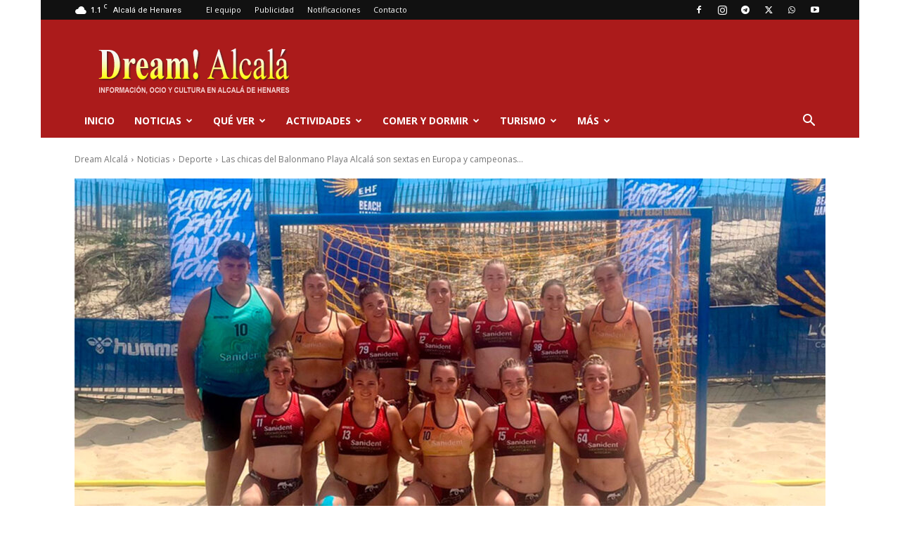

--- FILE ---
content_type: text/html; charset=utf-8
request_url: https://www.google.com/recaptcha/api2/aframe
body_size: 268
content:
<!DOCTYPE HTML><html><head><meta http-equiv="content-type" content="text/html; charset=UTF-8"></head><body><script nonce="XkoTznA0M2JuawOQ-AzbXg">/** Anti-fraud and anti-abuse applications only. See google.com/recaptcha */ try{var clients={'sodar':'https://pagead2.googlesyndication.com/pagead/sodar?'};window.addEventListener("message",function(a){try{if(a.source===window.parent){var b=JSON.parse(a.data);var c=clients[b['id']];if(c){var d=document.createElement('img');d.src=c+b['params']+'&rc='+(localStorage.getItem("rc::a")?sessionStorage.getItem("rc::b"):"");window.document.body.appendChild(d);sessionStorage.setItem("rc::e",parseInt(sessionStorage.getItem("rc::e")||0)+1);localStorage.setItem("rc::h",'1769236367402');}}}catch(b){}});window.parent.postMessage("_grecaptcha_ready", "*");}catch(b){}</script></body></html>

--- FILE ---
content_type: application/javascript; charset=utf-8
request_url: https://fundingchoicesmessages.google.com/f/AGSKWxVh3-fRzin3cN7jWQTQkkDNLynyKBFk3VVSaHSm4feemcMP2HdmWZd-283zDvhPXvoJPaYKQRRooKSVJ2SlU6jIMbEuRBqZp6X0rVTOzofgKfXVxFthzEtA8e2GE-awHWHZuHtFDsjXAUe_hRs0webkWYpijI9nC7IAibLQVIXo15gkg4E05bUI-ZVP/_/pages/ads/AttractiveAds_/admaster?/bookads2./ad160.
body_size: -1289
content:
window['ff0b71ac-a419-453d-8767-a52c8b2da6b4'] = true;